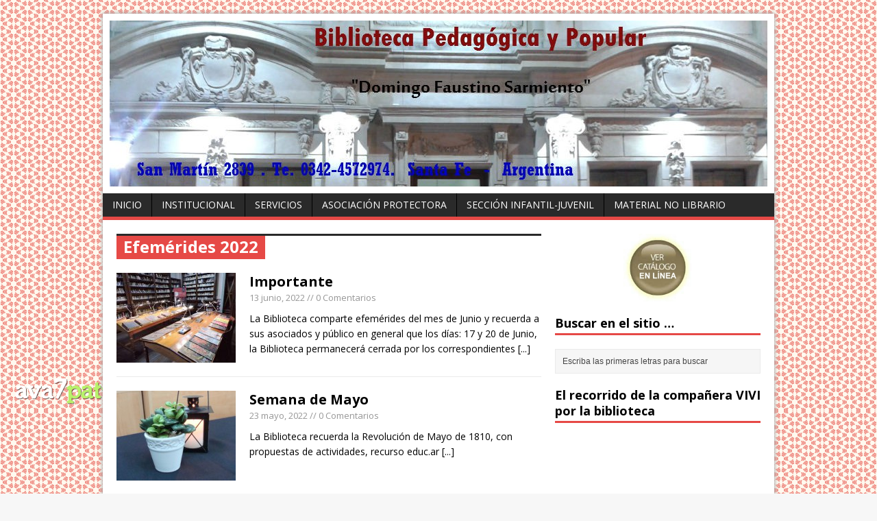

--- FILE ---
content_type: text/html; charset=UTF-8
request_url: http://www.bibpedagogica-stafe.org.ar/tag/efemerides-2022/
body_size: 59703
content:
<!DOCTYPE html>
<html class="no-js" lang="es-ES">
<head>
<meta charset="UTF-8">
<meta name="viewport" content="width=device-width, initial-scale=1.0">
<link rel="pingback" href="http://www.bibpedagogica-stafe.org.ar/xmlrpc.php"/>
<title>Efemérides 2022 &#8211; Biblioteca Pedagógica y Popular &quot;Domingo F. Sarmiento&quot;</title>
<meta name='robots' content='max-image-preview:large' />
<link rel='dns-prefetch' href='//fonts.googleapis.com' />
<link rel='dns-prefetch' href='//s.w.org' />
<script type="text/javascript">
window._wpemojiSettings = {"baseUrl":"https:\/\/s.w.org\/images\/core\/emoji\/14.0.0\/72x72\/","ext":".png","svgUrl":"https:\/\/s.w.org\/images\/core\/emoji\/14.0.0\/svg\/","svgExt":".svg","source":{"concatemoji":"http:\/\/www.bibpedagogica-stafe.org.ar\/wp-includes\/js\/wp-emoji-release.min.js?ver=a24cb0112e51902b6b3ed4606a7cd727"}};
/*! This file is auto-generated */
!function(e,a,t){var n,r,o,i=a.createElement("canvas"),p=i.getContext&&i.getContext("2d");function s(e,t){var a=String.fromCharCode,e=(p.clearRect(0,0,i.width,i.height),p.fillText(a.apply(this,e),0,0),i.toDataURL());return p.clearRect(0,0,i.width,i.height),p.fillText(a.apply(this,t),0,0),e===i.toDataURL()}function c(e){var t=a.createElement("script");t.src=e,t.defer=t.type="text/javascript",a.getElementsByTagName("head")[0].appendChild(t)}for(o=Array("flag","emoji"),t.supports={everything:!0,everythingExceptFlag:!0},r=0;r<o.length;r++)t.supports[o[r]]=function(e){if(!p||!p.fillText)return!1;switch(p.textBaseline="top",p.font="600 32px Arial",e){case"flag":return s([127987,65039,8205,9895,65039],[127987,65039,8203,9895,65039])?!1:!s([55356,56826,55356,56819],[55356,56826,8203,55356,56819])&&!s([55356,57332,56128,56423,56128,56418,56128,56421,56128,56430,56128,56423,56128,56447],[55356,57332,8203,56128,56423,8203,56128,56418,8203,56128,56421,8203,56128,56430,8203,56128,56423,8203,56128,56447]);case"emoji":return!s([129777,127995,8205,129778,127999],[129777,127995,8203,129778,127999])}return!1}(o[r]),t.supports.everything=t.supports.everything&&t.supports[o[r]],"flag"!==o[r]&&(t.supports.everythingExceptFlag=t.supports.everythingExceptFlag&&t.supports[o[r]]);t.supports.everythingExceptFlag=t.supports.everythingExceptFlag&&!t.supports.flag,t.DOMReady=!1,t.readyCallback=function(){t.DOMReady=!0},t.supports.everything||(n=function(){t.readyCallback()},a.addEventListener?(a.addEventListener("DOMContentLoaded",n,!1),e.addEventListener("load",n,!1)):(e.attachEvent("onload",n),a.attachEvent("onreadystatechange",function(){"complete"===a.readyState&&t.readyCallback()})),(e=t.source||{}).concatemoji?c(e.concatemoji):e.wpemoji&&e.twemoji&&(c(e.twemoji),c(e.wpemoji)))}(window,document,window._wpemojiSettings);
</script>
<style type="text/css">
img.wp-smiley,
img.emoji {
	display: inline !important;
	border: none !important;
	box-shadow: none !important;
	height: 1em !important;
	width: 1em !important;
	margin: 0 0.07em !important;
	vertical-align: -0.1em !important;
	background: none !important;
	padding: 0 !important;
}
</style>
	<link rel='stylesheet' id='wp-block-library-css'  href='http://www.bibpedagogica-stafe.org.ar/wp-includes/css/dist/block-library/style.min.css?ver=a24cb0112e51902b6b3ed4606a7cd727' type='text/css' media='all' />
<style id='global-styles-inline-css' type='text/css'>
body{--wp--preset--color--black: #000000;--wp--preset--color--cyan-bluish-gray: #abb8c3;--wp--preset--color--white: #ffffff;--wp--preset--color--pale-pink: #f78da7;--wp--preset--color--vivid-red: #cf2e2e;--wp--preset--color--luminous-vivid-orange: #ff6900;--wp--preset--color--luminous-vivid-amber: #fcb900;--wp--preset--color--light-green-cyan: #7bdcb5;--wp--preset--color--vivid-green-cyan: #00d084;--wp--preset--color--pale-cyan-blue: #8ed1fc;--wp--preset--color--vivid-cyan-blue: #0693e3;--wp--preset--color--vivid-purple: #9b51e0;--wp--preset--gradient--vivid-cyan-blue-to-vivid-purple: linear-gradient(135deg,rgba(6,147,227,1) 0%,rgb(155,81,224) 100%);--wp--preset--gradient--light-green-cyan-to-vivid-green-cyan: linear-gradient(135deg,rgb(122,220,180) 0%,rgb(0,208,130) 100%);--wp--preset--gradient--luminous-vivid-amber-to-luminous-vivid-orange: linear-gradient(135deg,rgba(252,185,0,1) 0%,rgba(255,105,0,1) 100%);--wp--preset--gradient--luminous-vivid-orange-to-vivid-red: linear-gradient(135deg,rgba(255,105,0,1) 0%,rgb(207,46,46) 100%);--wp--preset--gradient--very-light-gray-to-cyan-bluish-gray: linear-gradient(135deg,rgb(238,238,238) 0%,rgb(169,184,195) 100%);--wp--preset--gradient--cool-to-warm-spectrum: linear-gradient(135deg,rgb(74,234,220) 0%,rgb(151,120,209) 20%,rgb(207,42,186) 40%,rgb(238,44,130) 60%,rgb(251,105,98) 80%,rgb(254,248,76) 100%);--wp--preset--gradient--blush-light-purple: linear-gradient(135deg,rgb(255,206,236) 0%,rgb(152,150,240) 100%);--wp--preset--gradient--blush-bordeaux: linear-gradient(135deg,rgb(254,205,165) 0%,rgb(254,45,45) 50%,rgb(107,0,62) 100%);--wp--preset--gradient--luminous-dusk: linear-gradient(135deg,rgb(255,203,112) 0%,rgb(199,81,192) 50%,rgb(65,88,208) 100%);--wp--preset--gradient--pale-ocean: linear-gradient(135deg,rgb(255,245,203) 0%,rgb(182,227,212) 50%,rgb(51,167,181) 100%);--wp--preset--gradient--electric-grass: linear-gradient(135deg,rgb(202,248,128) 0%,rgb(113,206,126) 100%);--wp--preset--gradient--midnight: linear-gradient(135deg,rgb(2,3,129) 0%,rgb(40,116,252) 100%);--wp--preset--duotone--dark-grayscale: url('#wp-duotone-dark-grayscale');--wp--preset--duotone--grayscale: url('#wp-duotone-grayscale');--wp--preset--duotone--purple-yellow: url('#wp-duotone-purple-yellow');--wp--preset--duotone--blue-red: url('#wp-duotone-blue-red');--wp--preset--duotone--midnight: url('#wp-duotone-midnight');--wp--preset--duotone--magenta-yellow: url('#wp-duotone-magenta-yellow');--wp--preset--duotone--purple-green: url('#wp-duotone-purple-green');--wp--preset--duotone--blue-orange: url('#wp-duotone-blue-orange');--wp--preset--font-size--small: 13px;--wp--preset--font-size--medium: 20px;--wp--preset--font-size--large: 36px;--wp--preset--font-size--x-large: 42px;}.has-black-color{color: var(--wp--preset--color--black) !important;}.has-cyan-bluish-gray-color{color: var(--wp--preset--color--cyan-bluish-gray) !important;}.has-white-color{color: var(--wp--preset--color--white) !important;}.has-pale-pink-color{color: var(--wp--preset--color--pale-pink) !important;}.has-vivid-red-color{color: var(--wp--preset--color--vivid-red) !important;}.has-luminous-vivid-orange-color{color: var(--wp--preset--color--luminous-vivid-orange) !important;}.has-luminous-vivid-amber-color{color: var(--wp--preset--color--luminous-vivid-amber) !important;}.has-light-green-cyan-color{color: var(--wp--preset--color--light-green-cyan) !important;}.has-vivid-green-cyan-color{color: var(--wp--preset--color--vivid-green-cyan) !important;}.has-pale-cyan-blue-color{color: var(--wp--preset--color--pale-cyan-blue) !important;}.has-vivid-cyan-blue-color{color: var(--wp--preset--color--vivid-cyan-blue) !important;}.has-vivid-purple-color{color: var(--wp--preset--color--vivid-purple) !important;}.has-black-background-color{background-color: var(--wp--preset--color--black) !important;}.has-cyan-bluish-gray-background-color{background-color: var(--wp--preset--color--cyan-bluish-gray) !important;}.has-white-background-color{background-color: var(--wp--preset--color--white) !important;}.has-pale-pink-background-color{background-color: var(--wp--preset--color--pale-pink) !important;}.has-vivid-red-background-color{background-color: var(--wp--preset--color--vivid-red) !important;}.has-luminous-vivid-orange-background-color{background-color: var(--wp--preset--color--luminous-vivid-orange) !important;}.has-luminous-vivid-amber-background-color{background-color: var(--wp--preset--color--luminous-vivid-amber) !important;}.has-light-green-cyan-background-color{background-color: var(--wp--preset--color--light-green-cyan) !important;}.has-vivid-green-cyan-background-color{background-color: var(--wp--preset--color--vivid-green-cyan) !important;}.has-pale-cyan-blue-background-color{background-color: var(--wp--preset--color--pale-cyan-blue) !important;}.has-vivid-cyan-blue-background-color{background-color: var(--wp--preset--color--vivid-cyan-blue) !important;}.has-vivid-purple-background-color{background-color: var(--wp--preset--color--vivid-purple) !important;}.has-black-border-color{border-color: var(--wp--preset--color--black) !important;}.has-cyan-bluish-gray-border-color{border-color: var(--wp--preset--color--cyan-bluish-gray) !important;}.has-white-border-color{border-color: var(--wp--preset--color--white) !important;}.has-pale-pink-border-color{border-color: var(--wp--preset--color--pale-pink) !important;}.has-vivid-red-border-color{border-color: var(--wp--preset--color--vivid-red) !important;}.has-luminous-vivid-orange-border-color{border-color: var(--wp--preset--color--luminous-vivid-orange) !important;}.has-luminous-vivid-amber-border-color{border-color: var(--wp--preset--color--luminous-vivid-amber) !important;}.has-light-green-cyan-border-color{border-color: var(--wp--preset--color--light-green-cyan) !important;}.has-vivid-green-cyan-border-color{border-color: var(--wp--preset--color--vivid-green-cyan) !important;}.has-pale-cyan-blue-border-color{border-color: var(--wp--preset--color--pale-cyan-blue) !important;}.has-vivid-cyan-blue-border-color{border-color: var(--wp--preset--color--vivid-cyan-blue) !important;}.has-vivid-purple-border-color{border-color: var(--wp--preset--color--vivid-purple) !important;}.has-vivid-cyan-blue-to-vivid-purple-gradient-background{background: var(--wp--preset--gradient--vivid-cyan-blue-to-vivid-purple) !important;}.has-light-green-cyan-to-vivid-green-cyan-gradient-background{background: var(--wp--preset--gradient--light-green-cyan-to-vivid-green-cyan) !important;}.has-luminous-vivid-amber-to-luminous-vivid-orange-gradient-background{background: var(--wp--preset--gradient--luminous-vivid-amber-to-luminous-vivid-orange) !important;}.has-luminous-vivid-orange-to-vivid-red-gradient-background{background: var(--wp--preset--gradient--luminous-vivid-orange-to-vivid-red) !important;}.has-very-light-gray-to-cyan-bluish-gray-gradient-background{background: var(--wp--preset--gradient--very-light-gray-to-cyan-bluish-gray) !important;}.has-cool-to-warm-spectrum-gradient-background{background: var(--wp--preset--gradient--cool-to-warm-spectrum) !important;}.has-blush-light-purple-gradient-background{background: var(--wp--preset--gradient--blush-light-purple) !important;}.has-blush-bordeaux-gradient-background{background: var(--wp--preset--gradient--blush-bordeaux) !important;}.has-luminous-dusk-gradient-background{background: var(--wp--preset--gradient--luminous-dusk) !important;}.has-pale-ocean-gradient-background{background: var(--wp--preset--gradient--pale-ocean) !important;}.has-electric-grass-gradient-background{background: var(--wp--preset--gradient--electric-grass) !important;}.has-midnight-gradient-background{background: var(--wp--preset--gradient--midnight) !important;}.has-small-font-size{font-size: var(--wp--preset--font-size--small) !important;}.has-medium-font-size{font-size: var(--wp--preset--font-size--medium) !important;}.has-large-font-size{font-size: var(--wp--preset--font-size--large) !important;}.has-x-large-font-size{font-size: var(--wp--preset--font-size--x-large) !important;}
</style>
<link rel='stylesheet' id='mh-google-fonts-css'  href='//fonts.googleapis.com/css?family=Open+Sans:400,400italic,700,600' type='text/css' media='all' />
<link rel='stylesheet' id='mh-style-css'  href='http://www.bibpedagogica-stafe.org.ar/wp-content/themes/mh-magazine-lite/style.css?ver=1.8.5' type='text/css' media='all' />
<script type='text/javascript' src='http://www.bibpedagogica-stafe.org.ar/wp-includes/js/jquery/jquery.min.js?ver=3.6.0' id='jquery-core-js'></script>
<script type='text/javascript' src='http://www.bibpedagogica-stafe.org.ar/wp-includes/js/jquery/jquery-migrate.min.js?ver=3.3.2' id='jquery-migrate-js'></script>
<script type='text/javascript' src='http://www.bibpedagogica-stafe.org.ar/wp-content/themes/mh-magazine-lite/js/scripts.js?ver=a24cb0112e51902b6b3ed4606a7cd727' id='scripts-js'></script>
<link rel="https://api.w.org/" href="http://www.bibpedagogica-stafe.org.ar/wp-json/" /><link rel="alternate" type="application/json" href="http://www.bibpedagogica-stafe.org.ar/wp-json/wp/v2/tags/203" /><!--[if lt IE 9]>
<script src="http://www.bibpedagogica-stafe.org.ar/wp-content/themes/mh-magazine-lite/js/css3-mediaqueries.js"></script>
<![endif]-->
<style type="text/css">.recentcomments a{display:inline !important;padding:0 !important;margin:0 !important;}</style><style type="text/css" id="custom-background-css">
body.custom-background { background-image: url("http://www.bibpedagogica-stafe.org.ar/wp-content/uploads/2015/07/3.png"); background-position: center top; background-size: auto; background-repeat: repeat; background-attachment: fixed; }
</style>
	</head>
<body class="archive tag tag-efemerides-2022 tag-203 custom-background mh-right-sb">
<div class="mh-container">
<header class="header-wrap">
	<div class="logo-wrap" role="banner">
<a href="http://www.bibpedagogica-stafe.org.ar/" title="Biblioteca Pedagógica y Popular &quot;Domingo F. Sarmiento&quot;" rel="home"><img src="http://www.bibpedagogica-stafe.org.ar/wp-content/uploads/2015/06/cropped-luces.jpg" height="242" width="960" alt="Biblioteca Pedagógica y Popular &quot;Domingo F. Sarmiento&quot;" /></a>
</div>
	<div class="mobile-nav"></div>
	<nav class="main-nav clearfix">
		<div class="menu-principal-container"><ul id="menu-principal" class="menu"><li id="menu-item-6506" class="menu-item menu-item-type-custom menu-item-object-custom menu-item-home menu-item-6506"><a href="http://www.bibpedagogica-stafe.org.ar/">Inicio</a></li>
<li id="menu-item-6507" class="menu-item menu-item-type-post_type menu-item-object-page menu-item-has-children menu-item-6507"><a href="http://www.bibpedagogica-stafe.org.ar/institucional/">Institucional</a>
<ul class="sub-menu">
	<li id="menu-item-6508" class="menu-item menu-item-type-post_type menu-item-object-page menu-item-6508"><a href="http://www.bibpedagogica-stafe.org.ar/institucional/informacion-general/">Información general</a></li>
	<li id="menu-item-6509" class="menu-item menu-item-type-post_type menu-item-object-page menu-item-6509"><a href="http://www.bibpedagogica-stafe.org.ar/institucional/nuestra-historia/">Nuestra historia</a></li>
	<li id="menu-item-6510" class="menu-item menu-item-type-post_type menu-item-object-page menu-item-6510"><a href="http://www.bibpedagogica-stafe.org.ar/institucional/ubicacion-y-horarios/">Ubicación y horarios</a></li>
</ul>
</li>
<li id="menu-item-6511" class="menu-item menu-item-type-post_type menu-item-object-page menu-item-has-children menu-item-6511"><a href="http://www.bibpedagogica-stafe.org.ar/servicios/">Servicios</a>
<ul class="sub-menu">
	<li id="menu-item-6512" class="menu-item menu-item-type-post_type menu-item-object-page menu-item-6512"><a href="http://www.bibpedagogica-stafe.org.ar/servicios/acceso-a-internet/">Acceso a Internet</a></li>
	<li id="menu-item-6513" class="menu-item menu-item-type-post_type menu-item-object-page menu-item-6513"><a href="http://www.bibpedagogica-stafe.org.ar/servicios/consulta-en-sala/">Consulta en Sala</a></li>
	<li id="menu-item-6514" class="menu-item menu-item-type-post_type menu-item-object-page menu-item-6514"><a href="http://www.bibpedagogica-stafe.org.ar/servicios/prestamo/">Préstamo</a></li>
	<li id="menu-item-6515" class="menu-item menu-item-type-post_type menu-item-object-page menu-item-6515"><a href="http://www.bibpedagogica-stafe.org.ar/servicios/informacion-al-ciudadano/">Información al Ciudadano</a></li>
	<li id="menu-item-6516" class="menu-item menu-item-type-post_type menu-item-object-page menu-item-6516"><a href="http://www.bibpedagogica-stafe.org.ar/servicios/videoteca/">Videoteca</a></li>
	<li id="menu-item-6517" class="menu-item menu-item-type-post_type menu-item-object-page menu-item-6517"><a href="http://www.bibpedagogica-stafe.org.ar/servicios/bebeteca/">Bebeteca</a></li>
	<li id="menu-item-6518" class="menu-item menu-item-type-post_type menu-item-object-page menu-item-6518"><a href="http://www.bibpedagogica-stafe.org.ar/servicios/otros/">Otros</a></li>
</ul>
</li>
<li id="menu-item-6519" class="menu-item menu-item-type-post_type menu-item-object-page menu-item-6519"><a href="http://www.bibpedagogica-stafe.org.ar/asociacion-protectora/">Asociación Protectora</a></li>
<li id="menu-item-6520" class="menu-item menu-item-type-post_type menu-item-object-page menu-item-6520"><a href="http://www.bibpedagogica-stafe.org.ar/seccion-infantil-juvenil/">Sección Infantil-Juvenil</a></li>
<li id="menu-item-6521" class="menu-item menu-item-type-post_type menu-item-object-page menu-item-6521"><a href="http://www.bibpedagogica-stafe.org.ar/material-no-librario/">Material no librario</a></li>
</ul></div>	</nav>
</header><div class="mh-wrapper clearfix">
	<div id="main-content" class="mh-content">
		<div class="page-title-top"></div>
<h1 class="page-title">Efemérides 2022</h1>
				<article class="post-6247 post type-post status-publish format-standard has-post-thumbnail hentry category-efemerides category-institucional tag-efemerides-2022">
	<div class="loop-wrap clearfix">
		<div class="loop-thumb">
			<a href="http://www.bibpedagogica-stafe.org.ar/importante-16/">
				<img width="174" height="131" src="http://www.bibpedagogica-stafe.org.ar/wp-content/uploads/2021/05/IMG-20210518-WA0001-174x131.jpg" class="attachment-loop size-loop wp-post-image" alt="" srcset="http://www.bibpedagogica-stafe.org.ar/wp-content/uploads/2021/05/IMG-20210518-WA0001-174x131.jpg 174w, http://www.bibpedagogica-stafe.org.ar/wp-content/uploads/2021/05/IMG-20210518-WA0001-300x225.jpg 300w, http://www.bibpedagogica-stafe.org.ar/wp-content/uploads/2021/05/IMG-20210518-WA0001-768x576.jpg 768w, http://www.bibpedagogica-stafe.org.ar/wp-content/uploads/2021/05/IMG-20210518-WA0001-1024x768.jpg 1024w, http://www.bibpedagogica-stafe.org.ar/wp-content/uploads/2021/05/IMG-20210518-WA0001-70x53.jpg 70w, http://www.bibpedagogica-stafe.org.ar/wp-content/uploads/2021/05/IMG-20210518-WA0001.jpg 1136w" sizes="(max-width: 174px) 100vw, 174px" />			</a>
		</div>
		<header class="loop-data">
			<h3 class="loop-title"><a href="http://www.bibpedagogica-stafe.org.ar/importante-16/" rel="bookmark">Importante</a></h3>
			<p class="meta"><a href="http://www.bibpedagogica-stafe.org.ar/importante-16/" rel="bookmark">13 junio, 2022</a> // 0 Comentarios</p>
		</header>
		<div class="mh-excerpt">La Biblioteca comparte efemérides del mes de Junio y recuerda a sus asociados y público en general que los días: 17 y 20 de Junio, la Biblioteca permanecerá cerrada por los correspondientes <a href="http://www.bibpedagogica-stafe.org.ar/importante-16/" title="Importante">[...]</a></div>
	</div>
</article><article class="post-6230 post type-post status-publish format-standard has-post-thumbnail hentry category-efemerides category-institucional tag-efemerides-2022">
	<div class="loop-wrap clearfix">
		<div class="loop-thumb">
			<a href="http://www.bibpedagogica-stafe.org.ar/semana-de-mayo-3/">
				<img width="174" height="131" src="http://www.bibpedagogica-stafe.org.ar/wp-content/uploads/2016/05/DSC02242-174x131.jpg" class="attachment-loop size-loop wp-post-image" alt="" loading="lazy" srcset="http://www.bibpedagogica-stafe.org.ar/wp-content/uploads/2016/05/DSC02242-174x131.jpg 174w, http://www.bibpedagogica-stafe.org.ar/wp-content/uploads/2016/05/DSC02242-70x53.jpg 70w" sizes="(max-width: 174px) 100vw, 174px" />			</a>
		</div>
		<header class="loop-data">
			<h3 class="loop-title"><a href="http://www.bibpedagogica-stafe.org.ar/semana-de-mayo-3/" rel="bookmark">Semana de Mayo</a></h3>
			<p class="meta"><a href="http://www.bibpedagogica-stafe.org.ar/semana-de-mayo-3/" rel="bookmark">23 mayo, 2022</a> // 0 Comentarios</p>
		</header>
		<div class="mh-excerpt">La Biblioteca recuerda la Revolución de Mayo de 1810, con propuestas de actividades, recurso educ.ar <a href="http://www.bibpedagogica-stafe.org.ar/semana-de-mayo-3/" title="Semana de Mayo">[...]</a></div>
	</div>
</article><article class="post-6205 post type-post status-publish format-standard has-post-thumbnail hentry category-efemerides category-institucional tag-efemerides-2022">
	<div class="loop-wrap clearfix">
		<div class="loop-thumb">
			<a href="http://www.bibpedagogica-stafe.org.ar/23-de-abril-dia-mundial-de-libro-y-del-derecho-de-autor/">
				<img width="174" height="131" src="http://www.bibpedagogica-stafe.org.ar/wp-content/uploads/2021/05/SALA-DE-LECTURA-EDIFICIO-SAN-JERONIMO-174x131.jpg" class="attachment-loop size-loop wp-post-image" alt="" loading="lazy" srcset="http://www.bibpedagogica-stafe.org.ar/wp-content/uploads/2021/05/SALA-DE-LECTURA-EDIFICIO-SAN-JERONIMO-174x131.jpg 174w, http://www.bibpedagogica-stafe.org.ar/wp-content/uploads/2021/05/SALA-DE-LECTURA-EDIFICIO-SAN-JERONIMO-70x53.jpg 70w" sizes="(max-width: 174px) 100vw, 174px" />			</a>
		</div>
		<header class="loop-data">
			<h3 class="loop-title"><a href="http://www.bibpedagogica-stafe.org.ar/23-de-abril-dia-mundial-de-libro-y-del-derecho-de-autor/" rel="bookmark">23 de abril. Dia Mundial del Libro y del Derecho de Autor</a></h3>
			<p class="meta"><a href="http://www.bibpedagogica-stafe.org.ar/23-de-abril-dia-mundial-de-libro-y-del-derecho-de-autor/" rel="bookmark">23 abril, 2022</a> // 0 Comentarios</p>
		</header>
		<div class="mh-excerpt">La Biblioteca comparte este recurso educ.ar, alusivo a la fecha. <a href="http://www.bibpedagogica-stafe.org.ar/23-de-abril-dia-mundial-de-libro-y-del-derecho-de-autor/" title="23 de abril. Dia Mundial del Libro y del Derecho de Autor">[...]</a></div>
	</div>
</article><article class="post-6184 post type-post status-publish format-standard has-post-thumbnail hentry category-efemerides category-institucional tag-efemerides-2022">
	<div class="loop-wrap clearfix">
		<div class="loop-thumb">
			<a href="http://www.bibpedagogica-stafe.org.ar/2-de-abril-dia-internacional-del-libro-infantil-y-juvenil-2/">
				<img width="174" height="131" src="http://www.bibpedagogica-stafe.org.ar/wp-content/uploads/2021/12/IMG-20211202-WA0025-174x131.jpg" class="attachment-loop size-loop wp-post-image" alt="" loading="lazy" srcset="http://www.bibpedagogica-stafe.org.ar/wp-content/uploads/2021/12/IMG-20211202-WA0025-174x131.jpg 174w, http://www.bibpedagogica-stafe.org.ar/wp-content/uploads/2021/12/IMG-20211202-WA0025-70x53.jpg 70w" sizes="(max-width: 174px) 100vw, 174px" />			</a>
		</div>
		<header class="loop-data">
			<h3 class="loop-title"><a href="http://www.bibpedagogica-stafe.org.ar/2-de-abril-dia-internacional-del-libro-infantil-y-juvenil-2/" rel="bookmark">2 de Abril: Día Internacional del libro Infantil y Juvenil</a></h3>
			<p class="meta"><a href="http://www.bibpedagogica-stafe.org.ar/2-de-abril-dia-internacional-del-libro-infantil-y-juvenil-2/" rel="bookmark">1 abril, 2022</a> // 0 Comentarios</p>
		</header>
		<div class="mh-excerpt">El Día Internacional del Libro Infantil y Juvenil se conmemora el 2 de abril de cada año y recuerda el nacimiento del escritor danés Hans Christian Andersen. La fecha fue instaurada en 1967 por <a href="http://www.bibpedagogica-stafe.org.ar/2-de-abril-dia-internacional-del-libro-infantil-y-juvenil-2/" title="2 de Abril: Día Internacional del libro Infantil y Juvenil">[...]</a></div>
	</div>
</article><article class="post-6181 post type-post status-publish format-standard has-post-thumbnail hentry category-efemerides category-institucional tag-efemerides-2022">
	<div class="loop-wrap clearfix">
		<div class="loop-thumb">
			<a href="http://www.bibpedagogica-stafe.org.ar/2-de-abril-dia-del-veterano-y-de-los-caidos-en-la-guerra-de-malvinas-3/">
				<img width="174" height="131" src="http://www.bibpedagogica-stafe.org.ar/wp-content/uploads/2021/05/IMG-20210518-WA0001-174x131.jpg" class="attachment-loop size-loop wp-post-image" alt="" loading="lazy" srcset="http://www.bibpedagogica-stafe.org.ar/wp-content/uploads/2021/05/IMG-20210518-WA0001-174x131.jpg 174w, http://www.bibpedagogica-stafe.org.ar/wp-content/uploads/2021/05/IMG-20210518-WA0001-300x225.jpg 300w, http://www.bibpedagogica-stafe.org.ar/wp-content/uploads/2021/05/IMG-20210518-WA0001-768x576.jpg 768w, http://www.bibpedagogica-stafe.org.ar/wp-content/uploads/2021/05/IMG-20210518-WA0001-1024x768.jpg 1024w, http://www.bibpedagogica-stafe.org.ar/wp-content/uploads/2021/05/IMG-20210518-WA0001-70x53.jpg 70w, http://www.bibpedagogica-stafe.org.ar/wp-content/uploads/2021/05/IMG-20210518-WA0001.jpg 1136w" sizes="(max-width: 174px) 100vw, 174px" />			</a>
		</div>
		<header class="loop-data">
			<h3 class="loop-title"><a href="http://www.bibpedagogica-stafe.org.ar/2-de-abril-dia-del-veterano-y-de-los-caidos-en-la-guerra-de-malvinas-3/" rel="bookmark">2 de abril: Día del Veterano y de los Caídos en la guerra de Malvinas</a></h3>
			<p class="meta"><a href="http://www.bibpedagogica-stafe.org.ar/2-de-abril-dia-del-veterano-y-de-los-caidos-en-la-guerra-de-malvinas-3/" rel="bookmark">1 abril, 2022</a> // 0 Comentarios</p>
		</header>
		<div class="mh-excerpt">La Biblioteca recuerda el día 2 de abril: Día del Veterano y de los Caídos en la guerra de Malvinas. 40 años. Link Argentina.gob.ar: https://www.argentina.gob.ar/malvinas-nos-une Link <a href="http://www.bibpedagogica-stafe.org.ar/2-de-abril-dia-del-veterano-y-de-los-caidos-en-la-guerra-de-malvinas-3/" title="2 de abril: Día del Veterano y de los Caídos en la guerra de Malvinas">[...]</a></div>
	</div>
</article><article class="post-6176 post type-post status-publish format-standard has-post-thumbnail hentry category-efemerides category-institucional tag-efemerides-2022">
	<div class="loop-wrap clearfix">
		<div class="loop-thumb">
			<a href="http://www.bibpedagogica-stafe.org.ar/24-de-marzo-dia-nacional-de-la-memoria-la-verdad-y-la-justicia-2/">
				<img width="174" height="131" src="http://www.bibpedagogica-stafe.org.ar/wp-content/uploads/2021/05/Patrim-174x131.jpg" class="attachment-loop size-loop wp-post-image" alt="" loading="lazy" srcset="http://www.bibpedagogica-stafe.org.ar/wp-content/uploads/2021/05/Patrim-174x131.jpg 174w, http://www.bibpedagogica-stafe.org.ar/wp-content/uploads/2021/05/Patrim-300x224.jpg 300w, http://www.bibpedagogica-stafe.org.ar/wp-content/uploads/2021/05/Patrim-768x574.jpg 768w, http://www.bibpedagogica-stafe.org.ar/wp-content/uploads/2021/05/Patrim-1024x765.jpg 1024w, http://www.bibpedagogica-stafe.org.ar/wp-content/uploads/2021/05/Patrim-70x53.jpg 70w, http://www.bibpedagogica-stafe.org.ar/wp-content/uploads/2021/05/Patrim.jpg 1416w" sizes="(max-width: 174px) 100vw, 174px" />			</a>
		</div>
		<header class="loop-data">
			<h3 class="loop-title"><a href="http://www.bibpedagogica-stafe.org.ar/24-de-marzo-dia-nacional-de-la-memoria-la-verdad-y-la-justicia-2/" rel="bookmark">24 de Marzo: Día Nacional de la Memoria, la Verdad y la Justicia</a></h3>
			<p class="meta"><a href="http://www.bibpedagogica-stafe.org.ar/24-de-marzo-dia-nacional-de-la-memoria-la-verdad-y-la-justicia-2/" rel="bookmark">23 marzo, 2022</a> // 0 Comentarios</p>
		</header>
		<div class="mh-excerpt">La Biblioteca recuerda a sus usuarios y público en general que el día 24 marzo del corriente año,  la Biblioteca cerrará sus puertas por conmemorarse el Día Nacional por la Memoria, la Verdad y <a href="http://www.bibpedagogica-stafe.org.ar/24-de-marzo-dia-nacional-de-la-memoria-la-verdad-y-la-justicia-2/" title="24 de Marzo: Día Nacional de la Memoria, la Verdad y la Justicia">[...]</a></div>
	</div>
</article><article class="post-6160 post type-post status-publish format-standard has-post-thumbnail hentry category-efemerides category-institucional tag-efemerides-2022">
	<div class="loop-wrap clearfix">
		<div class="loop-thumb">
			<a href="http://www.bibpedagogica-stafe.org.ar/8-de-marzo-dia-internacional-de-la-mujer-3/">
				<img width="174" height="131" src="http://www.bibpedagogica-stafe.org.ar/wp-content/uploads/2021/06/IMG-20210611-WA0025-174x131.jpg" class="attachment-loop size-loop wp-post-image" alt="" loading="lazy" srcset="http://www.bibpedagogica-stafe.org.ar/wp-content/uploads/2021/06/IMG-20210611-WA0025-174x131.jpg 174w, http://www.bibpedagogica-stafe.org.ar/wp-content/uploads/2021/06/IMG-20210611-WA0025-300x227.jpg 300w, http://www.bibpedagogica-stafe.org.ar/wp-content/uploads/2021/06/IMG-20210611-WA0025-768x581.jpg 768w, http://www.bibpedagogica-stafe.org.ar/wp-content/uploads/2021/06/IMG-20210611-WA0025-1024x774.jpg 1024w, http://www.bibpedagogica-stafe.org.ar/wp-content/uploads/2021/06/IMG-20210611-WA0025-70x53.jpg 70w, http://www.bibpedagogica-stafe.org.ar/wp-content/uploads/2021/06/IMG-20210611-WA0025.jpg 1280w" sizes="(max-width: 174px) 100vw, 174px" />			</a>
		</div>
		<header class="loop-data">
			<h3 class="loop-title"><a href="http://www.bibpedagogica-stafe.org.ar/8-de-marzo-dia-internacional-de-la-mujer-3/" rel="bookmark">8 de Marzo: Día Internacional de la Mujer</a></h3>
			<p class="meta"><a href="http://www.bibpedagogica-stafe.org.ar/8-de-marzo-dia-internacional-de-la-mujer-3/" rel="bookmark">8 marzo, 2022</a> // 0 Comentarios</p>
		</header>
		<div class="mh-excerpt">El día 8 de Marzo, se conmemora el Día Internacional de la Mujer, bajo el lema “Igualdad de género hoy para un mañana sostenible&#8220;.La Biblioteca adhiere a la actividades. <a href="http://www.bibpedagogica-stafe.org.ar/8-de-marzo-dia-internacional-de-la-mujer-3/" title="8 de Marzo: Día Internacional de la Mujer">[...]</a></div>
	</div>
</article>	</div>
	<aside class="mh-sidebar">
	<div class="sb-widget">			<div class="textwidget"><center><a href="http://www.bibpedagogica-stafe.org.ar/opacmarc/cgi-bin/wxis.exe?IsisScript=/xis/opac.xis&db=bisar&showForm=simple&searchType=ANY" target="_blank" rel="noopener"><img src="/wp-content/uploads/2014/09/opac.jpg" width="100" border="0"/></a></center>

</div>
		</div><div class="sb-widget"><h4 class="widget-title">Buscar en el sitio &#8230;</h4><form role="search" method="get" id="searchform" action="http://www.bibpedagogica-stafe.org.ar/">
    <fieldset>
	<input type="text" value="Escriba las primeras letras para buscar" onfocus="if (this.value == 'Escriba las primeras letras para buscar') this.value = ''" name="s" id="s" />
	<input type="submit" id="searchsubmit" value="" />
    </fieldset>
</form></div><div class="sb-widget"><h4 class="widget-title">El recorrido de la compañera VIVI por la biblioteca</h4>			<div class="textwidget"><div><iframe src="http://www.kizoa.com/embed-26572223-2545794o1l1" frameborder="0" allowfullscreen></iframe><br /><a href="http://www.kizoa.es/Movie-Maker/d26572223k2545794o2l1/jubilacin-vivi"><b>jubilación VIVI</b></a> - <i><a href="http://www.kizoa.es">Kizoa Movie Maker</a></i></div></div>
		</div><div class="sb-widget"><h4 class="widget-title">Agasajo a una compañera bibliotecaria</h4>			<div class="textwidget">
<iframe src="http://www.kizoa.com/embed-22466896-3259398o1l1" frameborder="0" allowfullscreen></iframe>
</div>
		</div><div class="sb-widget"><h4 class="widget-title">Premios Destacados Lectores 2015</h4>			<div class="textwidget"><iframe src="http://www.kizoa.com/embed-22087811-1729825o1l1" frameborder="0" allowfullscreen></iframe></div>
		</div><div class="sb-widget"><h4 class="widget-title">&#8220;Día del Libro&#8221; 15 de junio</h4>			<div class="textwidget"><iframe src='https://onedrive.live.com/embed?cid=9B247044795A2DA1&resid=9B247044795A2DA1%21332&authkey=AF_PW2J_MvFWfKY&em=2&wdAr=1.3333333333333333' width='350px' height='286px' frameborder='0'>Esto es un documento de <a target='_blank' href='http://office.com' rel="noopener">Microsoft Office</a> incrustado con tecnología de <a target='_blank' href='http://office.com/webapps' rel="noopener">Office Online</a>.</iframe></div>
		</div><div class="sb-widget"><h4 class="widget-title">Esplendorosa Noche de Los Museos</h4>			<div class="textwidget"><iframe src="http://www.kizoa.com/embed-21609584-7204764o1l1" frameborder="0" allowfullscreen></iframe></div>
		</div><div class="sb-widget"><h4 class="widget-title">Video Institucional</h4>			<div class="textwidget"><iframe src="https://www.youtube.com/embed/NwPVicg7BKw" frameborder="0" allowfullscreen></iframe></div>
		</div><div class="sb-widget"><h4 class="widget-title">Notitrece en el Centenario de la Biblioteca Pedagógica y Popular</h4>			<div class="textwidget"><iframe src="https://www.youtube.com/embed/x3Jot8HdFe0" frameborder="0" allowfullscreen></iframe></div>
		</div><div class="sb-widget"><h4 class="widget-title">100 Años de Trayectoria</h4>			<div class="textwidget"><iframe src="http://www.kizoa.com/embed-21361233-1414109o1l1" frameborder="0" allowfullscreen></iframe></div>
		</div><div class="sb-widget"><h4 class="widget-title">Acto del Centenario de la Biblioteca Pedagógica y Popular D.F. Sarmiento</h4>			<div class="textwidget"><iframe src="http://www.kizoa.com/embed-21337988-2319127o1l1" frameborder="0" allowfullscreen></iframe></div>
		</div><div class="sb-widget"><h4 class="widget-title">Reconocimientos a  bibliotecarios y asistentes escolares Septiembre 2014</h4>			<div class="textwidget"><iframe src="http://www.kizoa.com/embed-13384416-6105089o1l1" frameborder="0" allowfullscreen></iframe></div>
		</div><div class="sb-widget"><h4 class="widget-title">95 años de historia: 24 de mayo de 2010</h4>			<div class="textwidget"><iframe allowfullscreen="" frameborder="0" src="http://www.youtube.com/embed/hugHEHkuEL8"></iframe>
</div>
		</div>
		<div class="sb-widget">
		<h4 class="widget-title">Entradas recientes</h4>
		<ul>
											<li>
					<a href="http://www.bibpedagogica-stafe.org.ar/importante-32/">Importante</a>
											<span class="post-date">7 octubre, 2025</span>
									</li>
											<li>
					<a href="http://www.bibpedagogica-stafe.org.ar/importante-31/">Importante</a>
											<span class="post-date">29 septiembre, 2025</span>
									</li>
											<li>
					<a href="http://www.bibpedagogica-stafe.org.ar/23-de-septiembre-dia-de-las-bibliotecas-populares-8/">23 de Septiembre: Día de las Bibliotecas Populares</a>
											<span class="post-date">23 septiembre, 2025</span>
									</li>
											<li>
					<a href="http://www.bibpedagogica-stafe.org.ar/13-de-septiembre-dia-del-bibliotecario-9/">13 de Septiembre: Día del bibliotecario</a>
											<span class="post-date">13 septiembre, 2025</span>
									</li>
											<li>
					<a href="http://www.bibpedagogica-stafe.org.ar/noche-de-los-museos-2025/">Noche de los Museos 2025</a>
											<span class="post-date">10 septiembre, 2025</span>
									</li>
											<li>
					<a href="http://www.bibpedagogica-stafe.org.ar/11-de-septiembre-dia-del-maestro-5/">11 de Septiembre: Día del Maestro</a>
											<span class="post-date">10 septiembre, 2025</span>
									</li>
											<li>
					<a href="http://www.bibpedagogica-stafe.org.ar/la-biblioteca-en-la-expo-carreras/">La Biblioteca en la Expo Carreras</a>
											<span class="post-date">4 septiembre, 2025</span>
									</li>
											<li>
					<a href="http://www.bibpedagogica-stafe.org.ar/importante-30/">Importante</a>
											<span class="post-date">11 agosto, 2025</span>
									</li>
											<li>
					<a href="http://www.bibpedagogica-stafe.org.ar/subsidio-ministerial/">Subsidio Ministerial</a>
											<span class="post-date">22 julio, 2025</span>
									</li>
											<li>
					<a href="http://www.bibpedagogica-stafe.org.ar/la-biblioteca-en-el-receso-de-invierno/">La Biblioteca en el receso de invierno</a>
											<span class="post-date">17 junio, 2025</span>
									</li>
					</ul>

		</div><div class="sb-widget"><h4 class="widget-title">Comentarios recientes</h4><ul id="recentcomments"><li class="recentcomments"><span class="comment-author-link">Marta Mabel Pereyra</span> en <a href="http://www.bibpedagogica-stafe.org.ar/institucional/#comment-7057">Institucional</a></li><li class="recentcomments"><span class="comment-author-link">Cielo</span> en <a href="http://www.bibpedagogica-stafe.org.ar/institucional/#comment-7023">Institucional</a></li><li class="recentcomments"><span class="comment-author-link">Marta Mabel Pereyra</span> en <a href="http://www.bibpedagogica-stafe.org.ar/servicios/consulta-en-sala/#comment-6264">Consulta en Sala</a></li><li class="recentcomments"><span class="comment-author-link">Rosa</span> en <a href="http://www.bibpedagogica-stafe.org.ar/servicios/consulta-en-sala/#comment-6217">Consulta en Sala</a></li><li class="recentcomments"><span class="comment-author-link">Marta Mabel Pereyra</span> en <a href="http://www.bibpedagogica-stafe.org.ar/servicios/otros/#comment-6206">Otros</a></li></ul></div><div class="sb-widget"><h4 class="widget-title">Archivos</h4>
			<ul>
					<li><a href='http://www.bibpedagogica-stafe.org.ar/2025/10/'>octubre 2025</a></li>
	<li><a href='http://www.bibpedagogica-stafe.org.ar/2025/09/'>septiembre 2025</a></li>
	<li><a href='http://www.bibpedagogica-stafe.org.ar/2025/08/'>agosto 2025</a></li>
	<li><a href='http://www.bibpedagogica-stafe.org.ar/2025/07/'>julio 2025</a></li>
	<li><a href='http://www.bibpedagogica-stafe.org.ar/2025/06/'>junio 2025</a></li>
	<li><a href='http://www.bibpedagogica-stafe.org.ar/2025/05/'>mayo 2025</a></li>
	<li><a href='http://www.bibpedagogica-stafe.org.ar/2025/04/'>abril 2025</a></li>
	<li><a href='http://www.bibpedagogica-stafe.org.ar/2025/03/'>marzo 2025</a></li>
	<li><a href='http://www.bibpedagogica-stafe.org.ar/2025/02/'>febrero 2025</a></li>
	<li><a href='http://www.bibpedagogica-stafe.org.ar/2024/12/'>diciembre 2024</a></li>
	<li><a href='http://www.bibpedagogica-stafe.org.ar/2024/11/'>noviembre 2024</a></li>
	<li><a href='http://www.bibpedagogica-stafe.org.ar/2024/09/'>septiembre 2024</a></li>
	<li><a href='http://www.bibpedagogica-stafe.org.ar/2024/08/'>agosto 2024</a></li>
	<li><a href='http://www.bibpedagogica-stafe.org.ar/2024/07/'>julio 2024</a></li>
	<li><a href='http://www.bibpedagogica-stafe.org.ar/2024/06/'>junio 2024</a></li>
	<li><a href='http://www.bibpedagogica-stafe.org.ar/2024/03/'>marzo 2024</a></li>
	<li><a href='http://www.bibpedagogica-stafe.org.ar/2024/02/'>febrero 2024</a></li>
	<li><a href='http://www.bibpedagogica-stafe.org.ar/2023/12/'>diciembre 2023</a></li>
	<li><a href='http://www.bibpedagogica-stafe.org.ar/2023/11/'>noviembre 2023</a></li>
	<li><a href='http://www.bibpedagogica-stafe.org.ar/2023/10/'>octubre 2023</a></li>
	<li><a href='http://www.bibpedagogica-stafe.org.ar/2023/09/'>septiembre 2023</a></li>
	<li><a href='http://www.bibpedagogica-stafe.org.ar/2023/08/'>agosto 2023</a></li>
	<li><a href='http://www.bibpedagogica-stafe.org.ar/2023/07/'>julio 2023</a></li>
	<li><a href='http://www.bibpedagogica-stafe.org.ar/2023/06/'>junio 2023</a></li>
	<li><a href='http://www.bibpedagogica-stafe.org.ar/2023/05/'>mayo 2023</a></li>
	<li><a href='http://www.bibpedagogica-stafe.org.ar/2023/02/'>febrero 2023</a></li>
	<li><a href='http://www.bibpedagogica-stafe.org.ar/2022/12/'>diciembre 2022</a></li>
	<li><a href='http://www.bibpedagogica-stafe.org.ar/2022/11/'>noviembre 2022</a></li>
	<li><a href='http://www.bibpedagogica-stafe.org.ar/2022/10/'>octubre 2022</a></li>
	<li><a href='http://www.bibpedagogica-stafe.org.ar/2022/09/'>septiembre 2022</a></li>
	<li><a href='http://www.bibpedagogica-stafe.org.ar/2022/08/'>agosto 2022</a></li>
	<li><a href='http://www.bibpedagogica-stafe.org.ar/2022/07/'>julio 2022</a></li>
	<li><a href='http://www.bibpedagogica-stafe.org.ar/2022/06/'>junio 2022</a></li>
	<li><a href='http://www.bibpedagogica-stafe.org.ar/2022/05/'>mayo 2022</a></li>
	<li><a href='http://www.bibpedagogica-stafe.org.ar/2022/04/'>abril 2022</a></li>
	<li><a href='http://www.bibpedagogica-stafe.org.ar/2022/03/'>marzo 2022</a></li>
	<li><a href='http://www.bibpedagogica-stafe.org.ar/2022/02/'>febrero 2022</a></li>
	<li><a href='http://www.bibpedagogica-stafe.org.ar/2021/12/'>diciembre 2021</a></li>
	<li><a href='http://www.bibpedagogica-stafe.org.ar/2021/11/'>noviembre 2021</a></li>
	<li><a href='http://www.bibpedagogica-stafe.org.ar/2021/10/'>octubre 2021</a></li>
	<li><a href='http://www.bibpedagogica-stafe.org.ar/2021/09/'>septiembre 2021</a></li>
	<li><a href='http://www.bibpedagogica-stafe.org.ar/2021/08/'>agosto 2021</a></li>
	<li><a href='http://www.bibpedagogica-stafe.org.ar/2021/07/'>julio 2021</a></li>
	<li><a href='http://www.bibpedagogica-stafe.org.ar/2021/06/'>junio 2021</a></li>
	<li><a href='http://www.bibpedagogica-stafe.org.ar/2021/05/'>mayo 2021</a></li>
	<li><a href='http://www.bibpedagogica-stafe.org.ar/2021/04/'>abril 2021</a></li>
	<li><a href='http://www.bibpedagogica-stafe.org.ar/2021/03/'>marzo 2021</a></li>
	<li><a href='http://www.bibpedagogica-stafe.org.ar/2021/02/'>febrero 2021</a></li>
	<li><a href='http://www.bibpedagogica-stafe.org.ar/2020/12/'>diciembre 2020</a></li>
	<li><a href='http://www.bibpedagogica-stafe.org.ar/2020/11/'>noviembre 2020</a></li>
	<li><a href='http://www.bibpedagogica-stafe.org.ar/2020/10/'>octubre 2020</a></li>
	<li><a href='http://www.bibpedagogica-stafe.org.ar/2020/09/'>septiembre 2020</a></li>
	<li><a href='http://www.bibpedagogica-stafe.org.ar/2020/08/'>agosto 2020</a></li>
	<li><a href='http://www.bibpedagogica-stafe.org.ar/2020/07/'>julio 2020</a></li>
	<li><a href='http://www.bibpedagogica-stafe.org.ar/2020/06/'>junio 2020</a></li>
	<li><a href='http://www.bibpedagogica-stafe.org.ar/2020/05/'>mayo 2020</a></li>
	<li><a href='http://www.bibpedagogica-stafe.org.ar/2020/04/'>abril 2020</a></li>
	<li><a href='http://www.bibpedagogica-stafe.org.ar/2020/03/'>marzo 2020</a></li>
	<li><a href='http://www.bibpedagogica-stafe.org.ar/2020/02/'>febrero 2020</a></li>
	<li><a href='http://www.bibpedagogica-stafe.org.ar/2019/12/'>diciembre 2019</a></li>
	<li><a href='http://www.bibpedagogica-stafe.org.ar/2019/11/'>noviembre 2019</a></li>
	<li><a href='http://www.bibpedagogica-stafe.org.ar/2019/10/'>octubre 2019</a></li>
	<li><a href='http://www.bibpedagogica-stafe.org.ar/2019/09/'>septiembre 2019</a></li>
	<li><a href='http://www.bibpedagogica-stafe.org.ar/2019/08/'>agosto 2019</a></li>
	<li><a href='http://www.bibpedagogica-stafe.org.ar/2019/07/'>julio 2019</a></li>
	<li><a href='http://www.bibpedagogica-stafe.org.ar/2019/06/'>junio 2019</a></li>
	<li><a href='http://www.bibpedagogica-stafe.org.ar/2019/05/'>mayo 2019</a></li>
	<li><a href='http://www.bibpedagogica-stafe.org.ar/2019/04/'>abril 2019</a></li>
	<li><a href='http://www.bibpedagogica-stafe.org.ar/2019/03/'>marzo 2019</a></li>
	<li><a href='http://www.bibpedagogica-stafe.org.ar/2019/02/'>febrero 2019</a></li>
	<li><a href='http://www.bibpedagogica-stafe.org.ar/2018/12/'>diciembre 2018</a></li>
	<li><a href='http://www.bibpedagogica-stafe.org.ar/2018/11/'>noviembre 2018</a></li>
	<li><a href='http://www.bibpedagogica-stafe.org.ar/2018/10/'>octubre 2018</a></li>
	<li><a href='http://www.bibpedagogica-stafe.org.ar/2018/09/'>septiembre 2018</a></li>
	<li><a href='http://www.bibpedagogica-stafe.org.ar/2018/08/'>agosto 2018</a></li>
	<li><a href='http://www.bibpedagogica-stafe.org.ar/2018/07/'>julio 2018</a></li>
	<li><a href='http://www.bibpedagogica-stafe.org.ar/2018/06/'>junio 2018</a></li>
	<li><a href='http://www.bibpedagogica-stafe.org.ar/2018/05/'>mayo 2018</a></li>
	<li><a href='http://www.bibpedagogica-stafe.org.ar/2018/04/'>abril 2018</a></li>
	<li><a href='http://www.bibpedagogica-stafe.org.ar/2018/03/'>marzo 2018</a></li>
	<li><a href='http://www.bibpedagogica-stafe.org.ar/2018/02/'>febrero 2018</a></li>
	<li><a href='http://www.bibpedagogica-stafe.org.ar/2017/12/'>diciembre 2017</a></li>
	<li><a href='http://www.bibpedagogica-stafe.org.ar/2017/11/'>noviembre 2017</a></li>
	<li><a href='http://www.bibpedagogica-stafe.org.ar/2017/10/'>octubre 2017</a></li>
	<li><a href='http://www.bibpedagogica-stafe.org.ar/2017/09/'>septiembre 2017</a></li>
	<li><a href='http://www.bibpedagogica-stafe.org.ar/2017/08/'>agosto 2017</a></li>
	<li><a href='http://www.bibpedagogica-stafe.org.ar/2017/07/'>julio 2017</a></li>
	<li><a href='http://www.bibpedagogica-stafe.org.ar/2017/06/'>junio 2017</a></li>
	<li><a href='http://www.bibpedagogica-stafe.org.ar/2017/05/'>mayo 2017</a></li>
	<li><a href='http://www.bibpedagogica-stafe.org.ar/2017/04/'>abril 2017</a></li>
	<li><a href='http://www.bibpedagogica-stafe.org.ar/2017/03/'>marzo 2017</a></li>
	<li><a href='http://www.bibpedagogica-stafe.org.ar/2017/02/'>febrero 2017</a></li>
	<li><a href='http://www.bibpedagogica-stafe.org.ar/2016/12/'>diciembre 2016</a></li>
	<li><a href='http://www.bibpedagogica-stafe.org.ar/2016/11/'>noviembre 2016</a></li>
	<li><a href='http://www.bibpedagogica-stafe.org.ar/2016/10/'>octubre 2016</a></li>
	<li><a href='http://www.bibpedagogica-stafe.org.ar/2016/09/'>septiembre 2016</a></li>
	<li><a href='http://www.bibpedagogica-stafe.org.ar/2016/08/'>agosto 2016</a></li>
	<li><a href='http://www.bibpedagogica-stafe.org.ar/2016/07/'>julio 2016</a></li>
	<li><a href='http://www.bibpedagogica-stafe.org.ar/2016/06/'>junio 2016</a></li>
	<li><a href='http://www.bibpedagogica-stafe.org.ar/2016/05/'>mayo 2016</a></li>
	<li><a href='http://www.bibpedagogica-stafe.org.ar/2016/04/'>abril 2016</a></li>
	<li><a href='http://www.bibpedagogica-stafe.org.ar/2016/03/'>marzo 2016</a></li>
	<li><a href='http://www.bibpedagogica-stafe.org.ar/2016/02/'>febrero 2016</a></li>
	<li><a href='http://www.bibpedagogica-stafe.org.ar/2015/12/'>diciembre 2015</a></li>
	<li><a href='http://www.bibpedagogica-stafe.org.ar/2015/11/'>noviembre 2015</a></li>
	<li><a href='http://www.bibpedagogica-stafe.org.ar/2015/10/'>octubre 2015</a></li>
	<li><a href='http://www.bibpedagogica-stafe.org.ar/2015/09/'>septiembre 2015</a></li>
	<li><a href='http://www.bibpedagogica-stafe.org.ar/2015/08/'>agosto 2015</a></li>
	<li><a href='http://www.bibpedagogica-stafe.org.ar/2015/07/'>julio 2015</a></li>
	<li><a href='http://www.bibpedagogica-stafe.org.ar/2015/06/'>junio 2015</a></li>
	<li><a href='http://www.bibpedagogica-stafe.org.ar/2015/05/'>mayo 2015</a></li>
	<li><a href='http://www.bibpedagogica-stafe.org.ar/2015/04/'>abril 2015</a></li>
	<li><a href='http://www.bibpedagogica-stafe.org.ar/2015/03/'>marzo 2015</a></li>
	<li><a href='http://www.bibpedagogica-stafe.org.ar/2015/02/'>febrero 2015</a></li>
	<li><a href='http://www.bibpedagogica-stafe.org.ar/2014/12/'>diciembre 2014</a></li>
	<li><a href='http://www.bibpedagogica-stafe.org.ar/2014/11/'>noviembre 2014</a></li>
	<li><a href='http://www.bibpedagogica-stafe.org.ar/2014/10/'>octubre 2014</a></li>
	<li><a href='http://www.bibpedagogica-stafe.org.ar/2014/09/'>septiembre 2014</a></li>
	<li><a href='http://www.bibpedagogica-stafe.org.ar/2014/08/'>agosto 2014</a></li>
			</ul>

			</div></aside></div>
<footer class="mh-footer row clearfix">
		<div class="col-1-4 mq-footer">
		<div class="footer-widget footer-1">			<div class="textwidget"></div>
		</div>	</div>
			<div class="col-1-4 mq-footer">
		<div class="footer-widget footer-2"><h6 class="footer-widget-title">Temas</h6><div class="tagcloud"><a href="http://www.bibpedagogica-stafe.org.ar/tag/2018/" class="tag-cloud-link tag-link-132 tag-link-position-1" style="font-size: 12.929577464789pt;" aria-label="2018 (8 items)">2018</a>
<a href="http://www.bibpedagogica-stafe.org.ar/tag/biblioteca-nacional-del-maestro/" class="tag-cloud-link tag-link-58 tag-link-position-2" style="font-size: 19.042253521127pt;" aria-label="Biblioteca Nacional del Maestro (17 items)">Biblioteca Nacional del Maestro</a>
<a href="http://www.bibpedagogica-stafe.org.ar/tag/biblioteca-nacional-de-maestras-y-maestros/" class="tag-cloud-link tag-link-191 tag-link-position-3" style="font-size: 11.943661971831pt;" aria-label="Biblioteca Nacional de Maestras y Maestros (7 items)">Biblioteca Nacional de Maestras y Maestros</a>
<a href="http://www.bibpedagogica-stafe.org.ar/tag/biblioteca-nacional-de-maestros/" class="tag-cloud-link tag-link-146 tag-link-position-4" style="font-size: 21.802816901408pt;" aria-label="Biblioteca Nacional de Maestros (24 items)">Biblioteca Nacional de Maestros</a>
<a href="http://www.bibpedagogica-stafe.org.ar/tag/bnm/" class="tag-cloud-link tag-link-214 tag-link-position-5" style="font-size: 8pt;" aria-label="BNM (4 items)">BNM</a>
<a href="http://www.bibpedagogica-stafe.org.ar/tag/cierre-de-las-vacaciones/" class="tag-cloud-link tag-link-97 tag-link-position-6" style="font-size: 10.957746478873pt;" aria-label="Cierre de las vacaciones (6 items)">Cierre de las vacaciones</a>
<a href="http://www.bibpedagogica-stafe.org.ar/tag/dia-del-libro/" class="tag-cloud-link tag-link-38 tag-link-position-7" style="font-size: 9.5774647887324pt;" aria-label="Dìa del Libro (5 items)">Dìa del Libro</a>
<a href="http://www.bibpedagogica-stafe.org.ar/tag/dia-de-las-bibliotecas-populares/" class="tag-cloud-link tag-link-10 tag-link-position-8" style="font-size: 11.943661971831pt;" aria-label="Día de las Bibliotecas Populares (7 items)">Día de las Bibliotecas Populares</a>
<a href="http://www.bibpedagogica-stafe.org.ar/tag/dia-del-libro-2018/" class="tag-cloud-link tag-link-142 tag-link-position-9" style="font-size: 12.929577464789pt;" aria-label="Día del Libro 2018 (8 items)">Día del Libro 2018</a>
<a href="http://www.bibpedagogica-stafe.org.ar/tag/efemerides-2019/" class="tag-cloud-link tag-link-163 tag-link-position-10" style="font-size: 13.915492957746pt;" aria-label="Efemérides 2019 (9 items)">Efemérides 2019</a>
<a href="http://www.bibpedagogica-stafe.org.ar/tag/efemerides-2020/" class="tag-cloud-link tag-link-178 tag-link-position-11" style="font-size: 22pt;" aria-label="Efemérides 2020 (25 items)">Efemérides 2020</a>
<a href="http://www.bibpedagogica-stafe.org.ar/tag/efemerides-2021/" class="tag-cloud-link tag-link-189 tag-link-position-12" style="font-size: 22pt;" aria-label="Efemérides 2021 (25 items)">Efemérides 2021</a>
<a href="http://www.bibpedagogica-stafe.org.ar/tag/efemerides-2022/" class="tag-cloud-link tag-link-203 tag-link-position-13" style="font-size: 11.943661971831pt;" aria-label="Efemérides 2022 (7 items)">Efemérides 2022</a>
<a href="http://www.bibpedagogica-stafe.org.ar/tag/efemerides-2024/" class="tag-cloud-link tag-link-247 tag-link-position-14" style="font-size: 10.957746478873pt;" aria-label="Efemérides 2024 (6 items)">Efemérides 2024</a>
<a href="http://www.bibpedagogica-stafe.org.ar/tag/efemerides-2025/" class="tag-cloud-link tag-link-253 tag-link-position-15" style="font-size: 11.943661971831pt;" aria-label="Efemérides 2025 (7 items)">Efemérides 2025</a>
<a href="http://www.bibpedagogica-stafe.org.ar/tag/eventos/" class="tag-cloud-link tag-link-31 tag-link-position-16" style="font-size: 9.5774647887324pt;" aria-label="Eventos (5 items)">Eventos</a>
<a href="http://www.bibpedagogica-stafe.org.ar/tag/feria-del-libro-2017/" class="tag-cloud-link tag-link-101 tag-link-position-17" style="font-size: 12.929577464789pt;" aria-label="Feria del Libro 2017 (8 items)">Feria del Libro 2017</a>
<a href="http://www.bibpedagogica-stafe.org.ar/tag/feria-del-libro-2019/" class="tag-cloud-link tag-link-160 tag-link-position-18" style="font-size: 9.5774647887324pt;" aria-label="Feria del Libro 2019 (5 items)">Feria del Libro 2019</a>
<a href="http://www.bibpedagogica-stafe.org.ar/tag/historietas/" class="tag-cloud-link tag-link-149 tag-link-position-19" style="font-size: 9.5774647887324pt;" aria-label="Historietas (5 items)">Historietas</a>
<a href="http://www.bibpedagogica-stafe.org.ar/tag/institucional-2022/" class="tag-cloud-link tag-link-202 tag-link-position-20" style="font-size: 8pt;" aria-label="Institucional 2022 (4 items)">Institucional 2022</a>
<a href="http://www.bibpedagogica-stafe.org.ar/tag/jubilacion/" class="tag-cloud-link tag-link-44 tag-link-position-21" style="font-size: 9.5774647887324pt;" aria-label="Jubilación (5 items)">Jubilación</a>
<a href="http://www.bibpedagogica-stafe.org.ar/tag/literatura/" class="tag-cloud-link tag-link-17 tag-link-position-22" style="font-size: 10.957746478873pt;" aria-label="Literatura (6 items)">Literatura</a>
<a href="http://www.bibpedagogica-stafe.org.ar/tag/ministerio-de-educacion-2018/" class="tag-cloud-link tag-link-145 tag-link-position-23" style="font-size: 9.5774647887324pt;" aria-label="Ministerio de Educación 2018 (5 items)">Ministerio de Educación 2018</a>
<a href="http://www.bibpedagogica-stafe.org.ar/tag/noche-de-los-museos/" class="tag-cloud-link tag-link-14 tag-link-position-24" style="font-size: 19.042253521127pt;" aria-label="Noche de los Museos (17 items)">Noche de los Museos</a>
<a href="http://www.bibpedagogica-stafe.org.ar/tag/noticias-2019/" class="tag-cloud-link tag-link-166 tag-link-position-25" style="font-size: 16.87323943662pt;" aria-label="Noticias 2019 (13 items)">Noticias 2019</a>
<a href="http://www.bibpedagogica-stafe.org.ar/tag/noticias-2020/" class="tag-cloud-link tag-link-176 tag-link-position-26" style="font-size: 17.464788732394pt;" aria-label="Noticias 2020 (14 items)">Noticias 2020</a>
<a href="http://www.bibpedagogica-stafe.org.ar/tag/novedades/" class="tag-cloud-link tag-link-19 tag-link-position-27" style="font-size: 11.943661971831pt;" aria-label="Novedades (7 items)">Novedades</a>
<a href="http://www.bibpedagogica-stafe.org.ar/tag/novedades-2019/" class="tag-cloud-link tag-link-157 tag-link-position-28" style="font-size: 8pt;" aria-label="Novedades 2019 (4 items)">Novedades 2019</a>
<a href="http://www.bibpedagogica-stafe.org.ar/tag/novedades-2021/" class="tag-cloud-link tag-link-193 tag-link-position-29" style="font-size: 9.5774647887324pt;" aria-label="Novedades 2021 (5 items)">Novedades 2021</a>
<a href="http://www.bibpedagogica-stafe.org.ar/tag/novedades-literatura-2014/" class="tag-cloud-link tag-link-16 tag-link-position-30" style="font-size: 9.5774647887324pt;" aria-label="Novedades Literatura 2014 (5 items)">Novedades Literatura 2014</a>
<a href="http://www.bibpedagogica-stafe.org.ar/tag/novelas/" class="tag-cloud-link tag-link-18 tag-link-position-31" style="font-size: 11.943661971831pt;" aria-label="Novelas (7 items)">Novelas</a>
<a href="http://www.bibpedagogica-stafe.org.ar/tag/presentacion-de-libros/" class="tag-cloud-link tag-link-64 tag-link-position-32" style="font-size: 14.704225352113pt;" aria-label="Presentacion de libros (10 items)">Presentacion de libros</a>
<a href="http://www.bibpedagogica-stafe.org.ar/tag/presentacion-de-libros-2018/" class="tag-cloud-link tag-link-147 tag-link-position-33" style="font-size: 17.859154929577pt;" aria-label="Presentación de libros 2018 (15 items)">Presentación de libros 2018</a>
<a href="http://www.bibpedagogica-stafe.org.ar/tag/promocion-de-la-biblioteca-2017/" class="tag-cloud-link tag-link-110 tag-link-position-34" style="font-size: 13.915492957746pt;" aria-label="Promoción de la Biblioteca 2017 (9 items)">Promoción de la Biblioteca 2017</a>
<a href="http://www.bibpedagogica-stafe.org.ar/tag/promocion-de-la-biblioteca-2018/" class="tag-cloud-link tag-link-130 tag-link-position-35" style="font-size: 15.492957746479pt;" aria-label="Promoción de la Biblioteca 2018 (11 items)">Promoción de la Biblioteca 2018</a>
<a href="http://www.bibpedagogica-stafe.org.ar/tag/promocion-de-la-biblioteca-2020/" class="tag-cloud-link tag-link-175 tag-link-position-36" style="font-size: 21.014084507042pt;" aria-label="Promoción de la Biblioteca 2020 (22 items)">Promoción de la Biblioteca 2020</a>
<a href="http://www.bibpedagogica-stafe.org.ar/tag/promocion-de-la-biblioteca-2021/" class="tag-cloud-link tag-link-196 tag-link-position-37" style="font-size: 15.492957746479pt;" aria-label="Promoción de la Biblioteca 2021 (11 items)">Promoción de la Biblioteca 2021</a>
<a href="http://www.bibpedagogica-stafe.org.ar/tag/proyecto-manga-2017/" class="tag-cloud-link tag-link-102 tag-link-position-38" style="font-size: 8pt;" aria-label="Proyecto Manga 2017 (4 items)">Proyecto Manga 2017</a>
<a href="http://www.bibpedagogica-stafe.org.ar/tag/proyectos/" class="tag-cloud-link tag-link-135 tag-link-position-39" style="font-size: 14.704225352113pt;" aria-label="Proyectos (10 items)">Proyectos</a>
<a href="http://www.bibpedagogica-stafe.org.ar/tag/receso-de-invierno-2017/" class="tag-cloud-link tag-link-107 tag-link-position-40" style="font-size: 9.5774647887324pt;" aria-label="Receso de invierno 2017 (5 items)">Receso de invierno 2017</a>
<a href="http://www.bibpedagogica-stafe.org.ar/tag/talleres-2017/" class="tag-cloud-link tag-link-99 tag-link-position-41" style="font-size: 11.943661971831pt;" aria-label="Talleres 2017 (7 items)">Talleres 2017</a>
<a href="http://www.bibpedagogica-stafe.org.ar/tag/talleres-2018/" class="tag-cloud-link tag-link-131 tag-link-position-42" style="font-size: 11.943661971831pt;" aria-label="Talleres 2018 (7 items)">Talleres 2018</a>
<a href="http://www.bibpedagogica-stafe.org.ar/tag/talleres-2020/" class="tag-cloud-link tag-link-177 tag-link-position-43" style="font-size: 9.5774647887324pt;" aria-label="Talleres 2020 (5 items)">Talleres 2020</a>
<a href="http://www.bibpedagogica-stafe.org.ar/tag/valija-viajera/" class="tag-cloud-link tag-link-133 tag-link-position-44" style="font-size: 9.5774647887324pt;" aria-label="Valija Viajera (5 items)">Valija Viajera</a>
<a href="http://www.bibpedagogica-stafe.org.ar/tag/visitas/" class="tag-cloud-link tag-link-140 tag-link-position-45" style="font-size: 9.5774647887324pt;" aria-label="Visitas (5 items)">Visitas</a></div>
</div>	</div>
			<div class="col-1-4 mq-footer">
		<div class="footer-widget footer-3"><h6 class="footer-widget-title">Categorías</h6><form action="http://www.bibpedagogica-stafe.org.ar" method="get"><label class="screen-reader-text" for="cat">Categorías</label><select  name='cat' id='cat' class='postform' >
	<option value='-1'>Elegir categoría</option>
	<option class="level-0" value="22">Cursos&nbsp;&nbsp;(43)</option>
	<option class="level-0" value="12">Efemérides&nbsp;&nbsp;(114)</option>
	<option class="level-0" value="2">Institucional&nbsp;&nbsp;(620)</option>
	<option class="level-0" value="52">Invitaciones&nbsp;&nbsp;(46)</option>
	<option class="level-0" value="23">Premios&nbsp;&nbsp;(4)</option>
	<option class="level-0" value="21">Proyectos&nbsp;&nbsp;(20)</option>
	<option class="level-0" value="1">Sin categoría&nbsp;&nbsp;(4)</option>
	<option class="level-0" value="26">Talleres&nbsp;&nbsp;(33)</option>
	<option class="level-0" value="11">Visitas&nbsp;&nbsp;(7)</option>
</select>
</form>
<script type="text/javascript">
/* <![CDATA[ */
(function() {
	var dropdown = document.getElementById( "cat" );
	function onCatChange() {
		if ( dropdown.options[ dropdown.selectedIndex ].value > 0 ) {
			dropdown.parentNode.submit();
		}
	}
	dropdown.onchange = onCatChange;
})();
/* ]]> */
</script>

			</div>	</div>
			<div class="col-1-4 mq-footer">
		<div class="footer-widget footer-4"><h6 class="footer-widget-title">Meta</h6>
		<ul>
						<li><a href="http://www.bibpedagogica-stafe.org.ar/wp-login.php">Acceder</a></li>
			<li><a href="http://www.bibpedagogica-stafe.org.ar/feed/">Entries feed</a></li>
			<li><a href="http://www.bibpedagogica-stafe.org.ar/comments/feed/">Comments feed</a></li>

			<li><a href="https://es.wordpress.org/">WordPress.org</a></li>
		</ul>

		</div>	</div>
	</footer>
<div class="copyright-wrap">
	<p class="copyright">Copyright &copy; 2025 | WordPress Theme by <a href="http://www.mhthemes.com/" rel="nofollow">MH Themes</a></p>
</div>
</div>
</body>
</html>